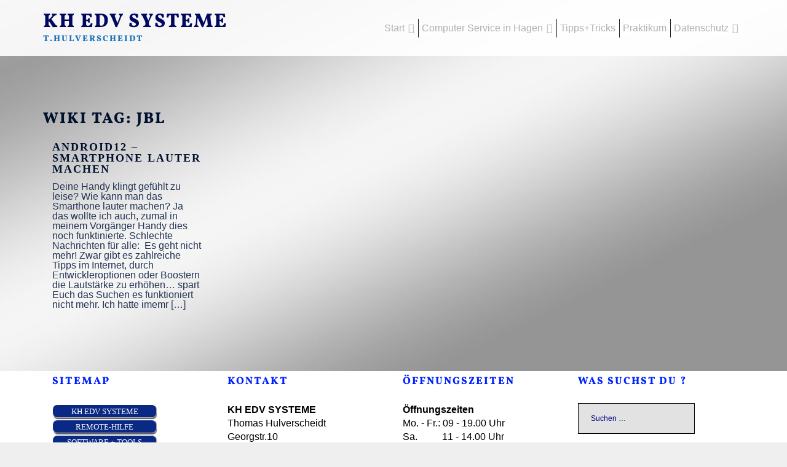

--- FILE ---
content_type: text/css
request_url: https://www.kh2004.de/wp-content/themes/sydney-child/style.css?ver=1.60.1765501800
body_size: 751
content:
/*
Theme Name: Sydney Child Theme (tom)
Theme URI: https://athemes.com/theme/sydney
Template: sydney
Author: aThemes
Author URI: https://athemes.com
Description: Child Theme
Tags: two-columns,right-sidebar,custom-colors,custom-background,custom-header,custom-menu,featured-images,sticky-post,theme-options,threaded-comments,translation-ready
Version: 1.60.1765501800
Updated: 2025-12-12 02:10:00

*/
/* --- GRID SUCHERGEBNISSE --- */

.search-header {
    text-align: center;
    margin: 40px 0 30px;
}

.search-grid {
    display: grid;
    grid-template-columns: repeat(auto-fit, minmax(280px, 1fr));
    gap: 30px;
    padding: 0 20px 40px;
}

.search-grid-item {
    background: #fff;
    border: 1px solid #eee;
    border-radius: 10px;
    overflow: hidden;
    box-shadow: 0 2px 8px rgba(0,0,0,0.05);
    transition: transform .15s ease, box-shadow .15s ease;
}

.search-grid-item:hover {
    transform: translateY(-5px);
    box-shadow: 0 4px 16px rgba(0,0,0,0.08);
}

.search-thumb img {
    width: 100%;
    height: 200px;
    object-fit: cover;
}

.no-thumb {
    background: #ddd;
    height: 200px;
    display: flex;
    align-items: center;
    justify-content: center;
    color: #666;
    font-size: 14px;
}

.search-info {
    padding: 20px;
}

.search-info h2 {
    font-size: 20px;
    margin: 0 0 10px;
}

.search-excerpt {
    margin: 0 0 15px;
    color: #666;
}

.search-readmore {
    display: inline-block;
    padding: 8px 14px;
    background: #007cba;
    color: #fff !important;
    border-radius: 5px;
    transition: background .2s ease;
}

.search-readmore:hover {
    background: #005e8c;
}
